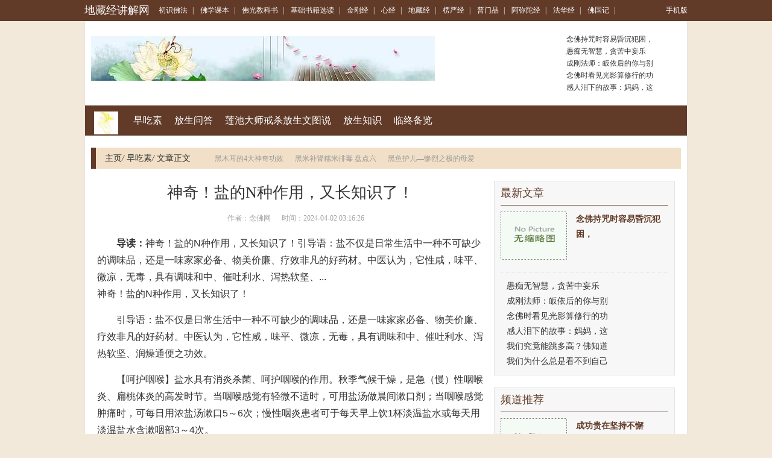

--- FILE ---
content_type: text/html; charset=Utf-8
request_url: https://www.dizangjingjj.com/uzpcs/260201.html
body_size: 11531
content:
<!DOCTYPE html PUBLIC "-//W3C//DTD XHTML 1.0 Transitional//EN" "http://www.w3.org/TR/xhtml1/DTD/xhtml1-transitional.dtd">

<html xmlns="http://www.w3.org/1999/xhtml">
<head>
<meta http-equiv="Content-Type" content="text/html; charset=utf-8" />
<meta http-equiv="X-UA-Compatible" content="IE=edge">
<meta name="viewport" content="width=device-width, initial-scale=1">
<meta http-equiv="Cache-Control" content="no-transform" />
<meta http-equiv="Cache-Control" content="no-siteapp" />
<title>神奇！盐的N种作用，又长知识了！-地藏经讲解网</title>
<meta name="Keywords" content="">
<meta name="description" content="神奇！盐的N种作用，又长知识了！引导语：盐不仅是日常生活中一种不可缺少的调味品，还是一味家家必备、物美价廉、疗效非凡的好药材。中医认为，它性咸，味平、微凉，无毒，具有调味和中、催吐利水、泻热软坚、">
<link rel="stylesheet" href="/css/bootstrap.min.css" />
<link rel="stylesheet" type="text/css" href="/css/base.css" />
<link rel="stylesheet" type="text/css" href="/css/channel-include.css" />
<link rel="stylesheet" type="text/css" href="/css/article.css" />
<link rel="stylesheet" type="text/css" href="/css/article_20150624.css" />
<meta name="applicable-device" content="pc">
<link rel="alternate" media="only screen and(max-width: 640px)" href="https://m.dizangjingjj.com/uzpcs/260201.html">
<meta http-equiv="mobile-agent" content="format=html5; url=https://m.dizangjingjj.com/uzpcs/260201.html">
<meta http-equiv="mobile-agent" content="format=xhtml; url=https://m.dizangjingjj.com/uzpcs/260201.html">
<script type="text/javascript" src="/js/uaredirect.js"></script>
<script type="text/javascript">uaredirect("https://m.dizangjingjj.com/uzpcs/260201.html");</script>
<script type="text/javascript" src="/js/jquery.js"></script>

<link rel="stylesheet" type="text/css" href="https://static.85jk.com/default/js/jquerys-min.css">
<script type="text/javascript" src="https://www.hzcmc.com/js/pingb.js"></script><base target="_blank">
<script>
var _hmt = _hmt || [];
(function() {
  var hm = document.createElement("script");
  hm.src = "https://hm.baidu.com/hm.js?1280f0b6b4d66cc4c9090c224733570b";
  var s = document.getElementsByTagName("script")[0]; 
  s.parentNode.insertBefore(hm, s);
})();
</script>
</head>

<body>
<div class="container-fluid topnav linkwhite">
  <div class="container"> <a class="pull-left logo" href="https://www.dizangjingjj.com">地藏经讲解网</a>
    <div class="pull-left all-nav"> 
  <a href="https://www.dizangjingjj.com/mctsff/" title="初识佛法">初识佛法</a><em>|</em>
  <a href="https://www.dizangjingjj.com/ufkxkb/" title="佛学课本">佛学课本</a><em>|</em>
  <a href="https://www.dizangjingjj.com/vfugjks/" title="佛光教科书">佛光教科书</a><em>|</em>
  <a href="https://www.dizangjingjj.com/fjfcsjxd/" title="基础书籍选读">基础书籍选读</a><em>|</em>
  <a href="https://www.dizangjingjj.com/rjrgjj/" title="金刚经">金刚经</a><em>|</em>
  <a href="https://www.dizangjingjj.com/mxnj/" title="心经">心经</a><em>|</em>
  <a href="https://www.dizangjingjj.com/mdtzj/" title="地藏经">地藏经</a><em>|</em>
  <a href="https://www.dizangjingjj.com/blayj/" title="楞严经">楞严经</a><em>|</em>
  <a href="https://www.dizangjingjj.com/xpimp/" title="普门品">普门品</a><em>|</em>
  <a href="https://www.dizangjingjj.com/sagmtj/" title="阿弥陀经">阿弥陀经</a><em>|</em>
  <a href="https://www.dizangjingjj.com/mfwhj/" title="法华经">法华经</a><em>|</em>
  <a href="https://www.dizangjingjj.com/rfwgj/" title="佛国记">佛国记</a><em>|</em> </div>
    <div class="pull-right" id="user-login-info"><a href="https://m.dizangjingjj.com/">手机版</a></div>
  </div>
</div>

<div class="container header-banner">
  <div class="pull-left hb-banner"> <a href="https://www.dizangjingjj.com"><img src="https://www.dizangjingjj.com/imgs/uploads/changgui/timg.jpg" alt="地藏经讲解网"/></a> </div>
  <ul class="pull-right article-list">
    <li><a href="https://www.dizangjingjj.com/efofxz/389777.html" title="念佛持咒时容易昏沉犯困，">念佛持咒时容易昏沉犯困，</a></li>
    <li><a href="https://www.dizangjingjj.com/utkfsc/389776.html" title="愚痴无智慧，贪苦中妄乐">愚痴无智慧，贪苦中妄乐</a></li>
    <li><a href="https://www.dizangjingjj.com/uwlxsg/389775.html" title="成刚法师：皈依后的你与别">成刚法师：皈依后的你与别</a></li>
    <li><a href="https://www.dizangjingjj.com/efofxz/389774.html" title="念佛时看见光影算修行的功">念佛时看见光影算修行的功</a></li>
    <li><a href="https://www.dizangjingjj.com/utkfsc/389773.html" title="感人泪下的故事：妈妈，这">感人泪下的故事：妈妈，这</a></li>
  </ul>
</div>
<div class="container main channel-navs clearfix">
  <div class="channel-names pull-left"> <a href="https://www.dizangjingjj.com"><img class="channel-icon" src="https://www.dizangjingjj.com/imgs/uploads/changgui/1-1F30QF0210-L.png" alt="地藏经讲解网"/></a> </div>
  <div class="channel-sons pull-left"> <a href="https://www.dizangjingjj.com/uzpcs/">早吃素</a>  <a href="https://www.dizangjingjj.com/zfkswd/">放生问答</a>  <a href="https://www.dizangjingjj.com/hlhcdshi/">莲池大师戒杀放生文图说</a>  <a href="https://www.dizangjingjj.com/ffyszs/">放生知识</a>  <a href="https://www.dizangjingjj.com/cltzbl/">临终备览</a>  </div>
</div>
<div class="container">
  <div class="location clearfix">
    <div class="pull-left"> <a href="https://www.dizangjingjj.com/">主页</a><em>/</em> <a href="https://www.dizangjingjj.com/uzpcs/">早吃素</a><em>/</em> 文章正文 </div>
    <div class="pull-left cl-tags">  <a href="https://www.dizangjingjj.com/uzpcs/310049.html">黑木耳的4大神奇功效</a>  <a href="https://www.dizangjingjj.com/uzpcs/310035.html">黑米补肾糯米排毒  盘点六</a>  <a href="https://www.dizangjingjj.com/uzpcs/310020.html">黑鱼护儿—惨烈之极的母爱</a>  </div>
  </div>
</div>
<div class="container main mainc clearfix">
  <div class="pull-left m-left article">
    <h1>神奇！盐的N种作用，又长知识了！</h1>
    <div class="article-infos">&nbsp;&nbsp;&nbsp;&nbsp;&nbsp;&nbsp;作者：念佛网&nbsp;&nbsp;&nbsp;&nbsp;&nbsp;&nbsp;时间：2024-04-02 03:16:26</div>
    <div> </div>
    <div class="article-content-description"><strong>导读：</strong>神奇！盐的N种作用，又长知识了！引导语：盐不仅是日常生活中一种不可缺少的调味品，还是一味家家必备、物美价廉、疗效非凡的好药材。中医认为，它性咸，味平、微凉，无毒，具有调味和中、催吐利水、泻热软坚、...</div>
    <div class="article-content">
      神奇！盐的N种作用，又长知识了！
<p></p><p>引导语：盐不仅是日常生活中一种不可缺少的调味品，还是一味家家必备、物美价廉、疗效非凡的好药材。中医认为，它性咸，味平、微凉，无毒，具有调味和中、催吐利水、泻热软坚、润燥通便之功效。</p><p>【呵护咽喉】盐水具有消炎杀菌、呵护咽喉的作用。秋季气候干燥，是急（慢）性咽喉炎、扁桃体炎的高发时节。当咽喉感觉有轻微不适时，可用盐汤做晨间漱口剂；当咽喉感觉肿痛时，可每日用浓盐汤漱口5～6次；慢性咽炎患者可于每天早上饮1杯淡温盐水或每天用淡温盐水含漱咽部3～4次。</p><p>【自然止血】食盐具有增强血液凝固的作用。如果鼻子出血，可用药棉浸盐水塞入鼻孔中，同时喝1杯盐汤；口腔内部若发生小出血，如牙龈出血、刺伤咽喉出血等，可用盐汤漱口来起到自然止血的作用。</p><p>【提神醒酒】盐具有清热安神的作用。当一个人喝酒大醉、呕吐不止、头昏脑涨时，可立即喝1小杯盐汤，既可解醉酒，又可尽快消除难受之苦。</p><p>【治疗眼疾】如果患上沙眼，可用淡盐水来洗眼；倘若眼部红肿，可取一茶匙细盐加入600毫升温开水中，待其溶化后，用药棉浸泡一会儿，然后取出药棉敷压眼部肿胀处，可立即消肿。</p><p>【祛除体臭】盐具有除臭的功效。腋臭患者可用布包上炒热的粗盐擦腋下，或取细盐150克，菊花100克，加入浴水中，每月浸泡2次。</p><p>【呵护头发】将浓盐水轻轻涂敷头发根部，约5分钟后用清水洗净，每日早晚各1次，连续使用15～20天为1个疗程<p style="text-align: center;"><img src="https://www.dizangjingjj.com/imgs/4083/08035446.png" style="width: 333px; height: auto;"/></p >。此方法不仅可去掉头皮屑，还可防止头发脱落。</p><p>【护肤美容】杏仁粉50克，细盐1茶匙，加水调成糊状敷于面部，每周2次，可使皮肤白皙娇嫩；粉刺（青春痘）、酒渣鼻患者，于每晚临睡前用食盐约20克置于盆中热水内，待其溶化后趁热洗面，不仅能清除面部油脂，还可使粉刺逐渐消散。</p><p>【洁白牙齿】牙齿发黄或变黑的人，可将食盐和苏打粉按1:2的比例混合后用来刷牙，长期坚持可祛除牙垢、洁白牙齿、防治牙病、保护齿龈。</p><p>【治疗便秘】便秘者可在清晨起床后，空腹喝500毫升淡盐水（加入普通勺子的1/10食用盐即可），水温以20℃～30℃为宜。</p><p>【治肝顺胃】肝气胃痛患者可采用食盐茴香热敷疗法。具体方法是：取大茴香30克，小茴香15克，共捣碎，加入粗盐1碗（约450克），共放入锅中炒热后装入布袋内，用毛巾包裹后趁热敷胃部和背部。</p><p><br></p><p>【治疗脱肛】脱肛患者往往疼痛难耐，倘若有直肠脱落下来，可用凡士林涂敷肛门处，将肛门和直肠缓缓推入，再取石榴皮25克，粗盐一大撮，一同煮开，待凉而不烫时洗肛门，一般静卧半小时后，脱肛之患即能收敛。</p><p>【清污解毒】当手上黏附有毒物质（如硫磺、水银等）时，可用盐搓擦手部；不小心遭受蚊子叮咬或蜈蚣、蝎子蜇伤，可立即取细盐一汤匙用热水调敷患处；吃各种水果时，可取食盐少许用开水冲调成盐汤，洗刷水果表皮后，再用清水冲洗干净即可。</p><p>编后语：瞧瞧，我们每天都食用的盐竟然还有这么多作用呢。竟然还是疗效非凡的好药材，真是神奇呀。这么好的内容怎么能不分享收藏呢？</p> </p> 
    </div>
    <div class="article_pager clearfix">
      <ul class="pagination">
        <div></div>
      </ul>
    </div>
    <div class="mybox articlebox">
      <ul class="nav nav-tabs box-tab">
        <li class="active"><a href="javascript:;" data-id="tabs_7">初识佛法</a></li>
        <li><a href="javascript:;" data-id="tabs_273">佛学课本</a></li>
        <li><a href="javascript:;" data-id="tabs_289">佛光教科书</a></li>
        <li><a href="javascript:;" data-id="tabs_283">基础书籍选读</a></li>
        <li><a href="javascript:;" data-id="tabs_282-284-285">佛学视频</a></li>
      </ul>
      <div class="tab-content">
        <div class="mybox-main tab-pane active" id="tabs_7">
          <ul class="article-piclist clearfix">	
            <li class="pull-left"> <a href="https://www.dizangjingjj.com/ffxxcs/389740.html" title="海涛法师：吃素为什么不算"><img alt="海涛法师：吃素为什么不算" src="https://www.dizangjingjj.com/plus/images/pic.gif" />海涛法师：吃素为什么不算</a></li>	
            <li class="pull-left"> <a href="https://www.dizangjingjj.com/wfujjc/389730.html" title="治疗近视的偏方，有需要的"><img alt="治疗近视的偏方，有需要的" src="https://www.dizangjingjj.com/plus/images/pic.gif" />治疗近视的偏方，有需要的</a></li>	
            <li class="pull-left"> <a href="https://www.dizangjingjj.com/ffxxcs/389720.html" title="海涛法师：咳嗽医不好，怎"><img alt="海涛法师：咳嗽医不好，怎" src="https://www.dizangjingjj.com/plus/images/pic.gif" />海涛法师：咳嗽医不好，怎</a></li>
          </ul>
          <ul class="list-ul-2col-2 clearfix">	
            <li><a href="https://www.dizangjingjj.com/gfgojyg/389713.html" title="彻悟大师：生则决定生。去">彻悟大师：生则决定生。去</a><em>2025-02-27</em></li>	
            <li><a href="https://www.dizangjingjj.com/wfujjc/389710.html" title="法会—云翔寺首届“百僧礼">法会—云翔寺首届“百僧礼</a><em>2025-02-27</em></li>	
            <li><a href="https://www.dizangjingjj.com/ffxxcs/389708.html" title="海涛法师：因环境因素，诵">海涛法师：因环境因素，诵</a><em>2025-02-27</em></li>	
            <li><a href="https://www.dizangjingjj.com/yfyjcb/389704.html" title="心端行孝子孙贤你们知道吗">心端行孝子孙贤你们知道吗</a><em>2025-02-27</em></li>	
            <li><a href="https://www.dizangjingjj.com/gfgojyg/389700.html" title="彻悟大师：遗集卷下 偈颂">彻悟大师：遗集卷下 偈颂</a><em>2025-02-27</em></li>	
            <li><a href="https://www.dizangjingjj.com/wfujjc/389697.html" title="法会——山西五台山碧山寺">法会——山西五台山碧山寺</a><em>2025-02-27</em></li>	
            <li><a href="https://www.dizangjingjj.com/ffxxcs/389694.html" title="海涛法师：吃肉念佛还有功">海涛法师：吃肉念佛还有功</a><em>2025-02-27</em></li>	
            <li><a href="https://www.dizangjingjj.com/yfyjcb/389688.html" title="心眼,听闻众生苦">心眼,听闻众生苦</a><em>2025-02-27</em></li>	
            <li><a href="https://www.dizangjingjj.com/wfujjc/389686.html" title="法会—内蒙古呼市千手千眼">法会—内蒙古呼市千手千眼</a><em>2025-02-27</em></li>	
            <li><a href="https://www.dizangjingjj.com/gfgojyg/389685.html" title="彻悟大师：遗集卷上　示众">彻悟大师：遗集卷上　示众</a><em>2025-02-27</em></li>
          </ul>
        </div>
        <div class="mybox-main tab-pane" id="tabs_289">
          <ul class="article-piclist clearfix">	
            <li class="pull-left"> <a href="https://www.dizangjingjj.com/efofxz/389777.html" title="念佛持咒时容易昏沉犯困，"><img alt="念佛持咒时容易昏沉犯困，" src="https://www.dizangjingjj.com/plus/images/pic.gif" />念佛持咒时容易昏沉犯困，</a></li>	
            <li class="pull-left"> <a href="https://www.dizangjingjj.com/efofxz/389774.html" title="念佛时看见光影算修行的功"><img alt="念佛时看见光影算修行的功" src="https://www.dizangjingjj.com/plus/images/pic.gif" />念佛时看见光影算修行的功</a></li>	
            <li class="pull-left"> <a href="https://www.dizangjingjj.com/efofxz/389769.html" title="念佛愈足癌"><img alt="念佛愈足癌" src="https://www.dizangjingjj.com/plus/images/pic.gif" />念佛愈足癌</a></li>
          </ul>
          <ul class="list-ul-2col-2 clearfix">	
            <li><a href="https://www.dizangjingjj.com/efofxz/389758.html" title="念佛怎样才可以入定呢">念佛怎样才可以入定呢</a><em>2025-02-27</em></li>	
            <li><a href="https://www.dizangjingjj.com/efofxz/389748.html" title="念佛早晚课发愿文、回向偈">念佛早晚课发愿文、回向偈</a><em>2025-02-27</em></li>	
            <li><a href="https://www.dizangjingjj.com/efofxz/389736.html" title="念佛心的勘验">念佛心的勘验</a><em>2025-02-27</em></li>	
            <li><a href="https://www.dizangjingjj.com/efofxz/389725.html" title="念佛时如何才能摄妄念">念佛时如何才能摄妄念</a><em>2025-02-27</em></li>	
            <li><a href="https://www.dizangjingjj.com/efofxz/389703.html" title="念佛如何解决当下的烦恼？">念佛如何解决当下的烦恼？</a><em>2025-02-27</em></li>	
            <li><a href="https://www.dizangjingjj.com/efofxz/389680.html" title="念佛开慧求考如意">念佛开慧求考如意</a><em>2025-02-27</em></li>	
            <li><a href="https://www.dizangjingjj.com/efofxz/389666.html" title="念佛时昏沉很严重该如何对">念佛时昏沉很严重该如何对</a><em>2025-02-27</em></li>	
            <li><a href="https://www.dizangjingjj.com/efofxz/389645.html" title="念佛感应之亡魂求度！">念佛感应之亡魂求度！</a><em>2025-02-27</em></li>	
            <li><a href="https://www.dizangjingjj.com/efofxz/389632.html" title="念佛已经有一段时间，只是">念佛已经有一段时间，只是</a><em>2025-02-27</em></li>	
            <li><a href="https://www.dizangjingjj.com/efofxz/389613.html" title="念佛开慧,求考如意">念佛开慧,求考如意</a><em>2025-02-27</em></li>
          </ul>
        </div>
        <div class="mybox-main tab-pane" id="tabs_273">
          <ul class="article-piclist clearfix">	
            <li class="pull-left"> <a href="https://www.dizangjingjj.com/cfbjzp/27217.html" title="焰口召请文(宋·苏轼)"><img alt="焰口召请文(宋·苏轼)" src="https://www.dizangjingjj.com/imgs/uploads/images/1a0fa321518f9c1da121a57a0a590f07.jpg" />焰口召请文(宋·苏轼)</a></li>	
            <li class="pull-left"> <a href="https://www.dizangjingjj.com/cfbjzp/27283.html" title="座右铭"><img alt="座右铭" src="https://www.dizangjingjj.com/imgs/uploads/images/8d598023182f9dfebce14873471c0cea.jpg" />座右铭</a></li>	
            <li class="pull-left"> <a href="https://www.dizangjingjj.com/cfbjzp/27349.html" title="佛寺联语（选录）下"><img alt="佛寺联语（选录）下" src="https://www.dizangjingjj.com/imgs/uploads/images/e6fc9c84018999b25bf362d260d9ccb6.jpg" />佛寺联语（选录）下</a></li>
          </ul>
          <ul class="list-ul-2col-2 clearfix">	
            <li><a href="https://www.dizangjingjj.com/cfbjzp/27773.html" title="佛寺联语（选录）上">佛寺联语（选录）上</a><em>2023-02-02</em></li>	
            <li><a href="https://www.dizangjingjj.com/cfbjzp/28068.html" title="词选">词选</a><em>2023-02-02</em></li>	
            <li><a href="https://www.dizangjingjj.com/cfbjzp/28152.html" title="悟道诗">悟道诗</a><em>2023-02-02</em></li>	
            <li><a href="https://www.dizangjingjj.com/cfbjzp/28190.html" title="诗选">诗选</a><em>2023-02-02</em></li>	
            <li><a href="https://www.dizangjingjj.com/cfbjzp/28244.html" title="文选">文选</a><em>2023-02-02</em></li>	
            <li><a href="https://www.dizangjingjj.com/cfbjzp/28298.html" title="佛光菜根谭(节录)(星云)">佛光菜根谭(节录)(星云)</a><em>2023-02-02</em></li>	
            <li><a href="https://www.dizangjingjj.com/cfbjzp/28345.html" title="佛光大藏经编修缘起(星云)">佛光大藏经编修缘起(星云)</a><em>2023-02-02</em></li>	
            <li><a href="https://www.dizangjingjj.com/cfbjzp/28401.html" title="慈航法师遗偈(慈航)">慈航法师遗偈(慈航)</a><em>2023-02-02</em></li>	
            <li><a href="https://www.dizangjingjj.com/wfvjysx/23909.html" title="佛教与心理谘商">佛教与心理谘商</a><em>2023-01-29</em></li>	
            <li><a href="https://www.dizangjingjj.com/wfvjysx/23929.html" title="佛教与公益事业">佛教与公益事业</a><em>2023-01-29</em></li>
          </ul>
        </div>
        <div class="mybox-main tab-pane" id="tabs_283">
          <ul class="article-piclist clearfix">	
            <li class="pull-left"> <a href="https://www.dizangjingjj.com/ifmxjb/389722.html" title="念莲师心咒救了我一命"><img alt="念莲师心咒救了我一命" src="https://www.dizangjingjj.com/plus/images/pic.gif" />念莲师心咒救了我一命</a></li>	
            <li class="pull-left"> <a href="https://www.dizangjingjj.com/ifmxjb/389689.html" title="念药师佛治愈癌症"><img alt="念药师佛治愈癌症" src="https://www.dizangjingjj.com/plus/images/pic.gif" />念药师佛治愈癌症</a></li>	
            <li class="pull-left"> <a href="https://www.dizangjingjj.com/ifmxjb/389653.html" title="念经有邪念，是因为身体有"><img alt="念经有邪念，是因为身体有" src="https://www.dizangjingjj.com/plus/images/pic.gif" />念经有邪念，是因为身体有</a></li>
          </ul>
          <ul class="list-ul-2col-2 clearfix">	
            <li><a href="https://www.dizangjingjj.com/ifmxjb/389637.html" title="怀孕得了风疹，要去堕胎心">怀孕得了风疹，要去堕胎心</a><em>2025-02-27</em></li>	
            <li><a href="https://www.dizangjingjj.com/ifmxjb/389621.html" title="忿怒本尊并不代表愤怒">忿怒本尊并不代表愤怒</a><em>2025-02-27</em></li>	
            <li><a href="https://www.dizangjingjj.com/ifmxjb/389603.html" title="念诵《地藏经》">念诵《地藏经》</a><em>2025-02-27</em></li>	
            <li><a href="https://www.dizangjingjj.com/ifmxjb/389587.html" title="怀孕的胎儿有缺陷怎么办？">怀孕的胎儿有缺陷怎么办？</a><em>2025-02-27</em></li>	
            <li><a href="https://www.dizangjingjj.com/ifmxjb/389572.html" title="忽略做人的教育会带来什么">忽略做人的教育会带来什么</a><em>2025-02-27</em></li>	
            <li><a href="https://www.dizangjingjj.com/ifmxjb/389549.html" title="念诵《地藏经》消业障最快">念诵《地藏经》消业障最快</a><em>2025-02-27</em></li>	
            <li><a href="https://www.dizangjingjj.com/ifmxjb/389528.html" title="念阿弥陀佛圣号神奇治病">念阿弥陀佛圣号神奇治病</a><em>2025-02-27</em></li>	
            <li><a href="https://www.dizangjingjj.com/ifmxjb/389514.html" title="念观世音菩萨圣号确实得到">念观世音菩萨圣号确实得到</a><em>2025-02-27</em></li>	
            <li><a href="https://www.dizangjingjj.com/ifmxjb/389500.html" title="念自性中的观音">念自性中的观音</a><em>2025-02-27</em></li>	
            <li><a href="https://www.dizangjingjj.com/ifmxjb/389482.html" title="念诵和念诵是不同的 你念经">念诵和念诵是不同的 你念经</a><em>2025-02-27</em></li>
          </ul>
        </div>
        <div class="mybox-main tab-pane" id="tabs_282-284-285">
          <ul class="article-piclist clearfix">
            <li class="pull-left"> <a href="https://www.dizangjingjj.com/abkydsszsp/143320.html" title="白衣观音灵感神咒-大悲咒"><img alt="白衣观音灵感神咒-大悲咒" src="https://www.dizangjingjj.com/imgs/image2/image/20200229/95608df3145c10f91cfe878932738932.png" />白衣观音灵感神咒-大悲咒<img src="https://www.dizangjingjj.com/imgs/uploads/changgui/video.png" class="video_img"></a></li>
            <li class="pull-left"> <a href="https://www.dizangjingjj.com/abkydsszsp/143319.html" title="白衣觀音大士靈感神咒_标清"><img alt="白衣觀音大士靈感神咒_标清" src="https://www.dizangjingjj.com/imgs/image2/image/20200229/6477fd2e9d12c66ce20eddeb96ac8bfe.jpg" />白衣觀音大士靈感神咒_标清<img src="https://www.dizangjingjj.com/imgs/uploads/changgui/video.png" class="video_img"></a></li>
            <li class="pull-left"> <a href="https://www.dizangjingjj.com/abkydsszsp/143318.html" title="白衣观音灵感神咒 佛歌佛乐"><img alt="白衣观音灵感神咒 佛歌佛乐" src="https://www.dizangjingjj.com/imgs/image2/image/20200229/36aa9c40379c11433b400dd547360835.jpg" />白衣观音灵感神咒 佛歌佛乐<img src="https://www.dizangjingjj.com/imgs/uploads/changgui/video.png" class="video_img"></a></li>
          </ul>
          <ul class="list-ul-2col-2 clearfix">
            <li><a href="https://www.dizangjingjj.com/abkydsszsp/143317.html" title="阿弥陀佛 白衣观音灵感神咒">阿弥陀佛 白衣观音灵感神咒</a><em>2022-10-13</em></li>
            <li><a href="https://www.dizangjingjj.com/jpwxpsxzsp/143316.html" title="佛音春晚 祝福平安 金刚萨">佛音春晚 祝福平安 金刚萨</a><em>2022-12-26</em></li>
            <li><a href="https://www.dizangjingjj.com/clmsxzsp/143315.html" title="莲师心咒 念诵千遍">莲师心咒 念诵千遍</a><em>2022-11-24</em></li>
            <li><a href="https://www.dizangjingjj.com/clmsxzsp/143314.html" title="108遍 莲师心咒观想视频">108遍 莲师心咒观想视频</a><em>2022-11-24</em></li>
            <li><a href="https://www.dizangjingjj.com/clmsxzsp/143313.html" title="莲师心咒-印能法师">莲师心咒-印能法师</a><em>2022-11-24</em></li>
            <li><a href="https://www.dizangjingjj.com/clmsxzsp/143312.html" title="莲师心咒天籁之音">莲师心咒天籁之音</a><em>2022-11-24</em></li>
            <li><a href="https://www.dizangjingjj.com/clmsxzsp/143311.html" title="莲师心咒 法王如意宝亲诵">莲师心咒 法王如意宝亲诵</a><em>2022-11-24</em></li>
            <li><a href="https://www.dizangjingjj.com/clmsxzsp/143310.html" title="莲师心咒唱诵版">莲师心咒唱诵版</a><em>2022-11-24</em></li>
            <li><a href="https://www.dizangjingjj.com/clmsxzsp/143309.html" title="莲师心咒30分钟">莲师心咒30分钟</a><em>2022-11-24</em></li>
            <li><a href="https://www.dizangjingjj.com/osejmnxz/143228.html" title="释迦牟尼佛心咒 MV">释迦牟尼佛心咒 MV</a><em>2022-12-22</em></li>
          </ul>
        </div>
      </div>
    </div>
    <div class="mybox articlebox">
      <hr>
      <h4 class="clearfix"><strong>相关知识</strong></h4>
      <div class="mybox-main">
        <ul class="article-piclist clearfix">	
          <li class="pull-left"> <a href="https://www.dizangjingjj.com/hlhcdshi/959.html" title="业病挽回"><img alt="业病挽回" src="https://www.dizangjingjj.com/imgs/uploads/images/26d63752048d8ed2973b83ffa765a561.jpg" />业病挽回</a></li>	
          <li class="pull-left"> <a href="https://www.dizangjingjj.com/hlhcdshi/956.html" title="三月哀号"><img alt="三月哀号" src="https://www.dizangjingjj.com/imgs/uploads/images/66c02aa14cdef5b2aebb9592edb773e4.jpg" />三月哀号</a></li>	
          <li class="pull-left"> <a href="https://www.dizangjingjj.com/bwhflm/389742.html" title="持咒念诵如何做到心气合一"><img alt="持咒念诵如何做到心气合一" src="https://www.dizangjingjj.com/plus/images/pic.gif" />持咒念诵如何做到心气合一</a></li>	
          <li class="pull-left"> <a href="https://www.dizangjingjj.com/bwhflm/389727.html" title="拼 命 念 佛"><img alt="拼 命 念 佛" src="https://www.dizangjingjj.com/plus/images/pic.gif" />拼 命 念 佛</a></li>	
          <li class="pull-left"> <a href="https://www.dizangjingjj.com/bwhflm/389698.html" title="持戒筑根基，念佛摄诸行"><img alt="持戒筑根基，念佛摄诸行" src="https://www.dizangjingjj.com/plus/images/pic.gif" />持戒筑根基，念佛摄诸行</a></li>	
          <li class="pull-left"> <a href="https://www.dizangjingjj.com/bwhflm/389682.html" title="持戒念佛 深信因果—南京极"><img alt="持戒念佛 深信因果—南京极" src="https://www.dizangjingjj.com/plus/images/pic.gif" />持戒念佛 深信因果—南京极</a></li>
        </ul>
      </div>
    </div>
  </div>
  <script type="text/javascript" src="/js/jquery.floatDiv.js"></script> 
  <script type="text/javascript" src="/js/article_right.js"></script>
    <div class="pull-right m-right">
    <div class="mybox">
      <h4>最新文章</h4>
      <div class="mybox-main">
        <table class="list-table3 linkgreen">
          <tr>
            <th><a href="https://www.dizangjingjj.com/efofxz/389777.html" title="念佛持咒时容易昏沉犯困，"><img alt="念佛持咒时容易昏沉犯困，" src="https://www.dizangjingjj.com/plus/images/pic.gif" /></a></th>
            <td><dl>
                <dt><a href="https://www.dizangjingjj.com/efofxz/389777.html" title="念佛持咒时容易昏沉犯困，">念佛持咒时容易昏沉犯困，</a></dt>
              </dl></td>
          </tr>
        </table>
        <div class="line-dotted"> </div>
        <ul class="article-list clearfix">
          <li><a href="https://www.dizangjingjj.com/utkfsc/389776.html" title="愚痴无智慧，贪苦中妄乐">愚痴无智慧，贪苦中妄乐</a></li>
          <li><a href="https://www.dizangjingjj.com/uwlxsg/389775.html" title="成刚法师：皈依后的你与别">成刚法师：皈依后的你与别</a></li>
          <li><a href="https://www.dizangjingjj.com/efofxz/389774.html" title="念佛时看见光影算修行的功">念佛时看见光影算修行的功</a></li>
          <li><a href="https://www.dizangjingjj.com/utkfsc/389773.html" title="感人泪下的故事：妈妈，这">感人泪下的故事：妈妈，这</a></li>
          <li><a href="https://www.dizangjingjj.com/eqctyggs/389772.html" title="我们究竟能跳多高？佛知道">我们究竟能跳多高？佛知道</a></li>
          <li><a href="https://www.dizangjingjj.com/kjtyly/389771.html" title="我们为什么总是看不到自己">我们为什么总是看不到自己</a></li>
        </ul>
      </div>
    </div>
    <div class="mybox">
      <h4>频道推荐</h4>
      <div class="mybox-main">
        <table class="list-table3 linkgreen">
          <tr>
            <th><a href="https://www.dizangjingjj.com/uwlxsg/389770.html" title="成功贵在坚持不懈"><img alt="成功贵在坚持不懈" src="https://www.dizangjingjj.com/plus/images/pic.gif" /></a></th>
            <td><dl>
                <dt><a href="https://www.dizangjingjj.com/uwlxsg/389770.html" title="成功贵在坚持不懈">成功贵在坚持不懈</a></dt>
              </dl></td>
          </tr>
        </table>
        <div class="line-dotted"> </div>
        <ul class="article-list clearfix">
          <li><a href="https://www.dizangjingjj.com/efofxz/389769.html" title="念佛愈足癌">念佛愈足癌</a></li>
          <li><a href="https://www.dizangjingjj.com/sbrybx/389768.html" title="慳贪长者受毒蛇身">慳贪长者受毒蛇身</a></li>
          <li><a href="https://www.dizangjingjj.com/ycxzwh/389767.html" title="憨山大师：念佛有五个窍诀">憨山大师：念佛有五个窍诀</a></li>
          <li><a href="https://www.dizangjingjj.com/kjtyly/389766.html" title="我亲眼见到一个22岁的花季">我亲眼见到一个22岁的花季</a></li>
          <li><a href="https://www.dizangjingjj.com/utkfsc/389765.html" title="意念要高度集中，心无杂念">意念要高度集中，心无杂念</a></li>
          <li><a href="https://www.dizangjingjj.com/eqctyggs/389764.html" title="我们生命的“精气神”是哪">我们生命的“精气神”是哪</a></li>
        </ul>
      </div>
    </div>
    <div class="mybox hotsearch">
      <h4>热门搜索</h4>
      <div class="mybox-main">
        <div class="clearfix">
          <div class="pull-left img-default"> <a href="https://www.dizangjingjj.com/ycxzwh/389763.html" title="成佛之路的目标和朝向"><img width="110" height="80" alt="成佛之路的目标和朝向" src="https://www.dizangjingjj.com/plus/images/pic.gif" /> <span class="title-text">成佛之路的目标和朝向</span></a> </div>
          <ul class="pull-left list-ul">
          <li><a href="https://www.dizangjingjj.com/qcylgs/389762.html" title="惟觉：放纵欲念及嗔心的后">惟觉：放纵欲念及嗔心的后</a></li>
          <li><a href="https://www.dizangjingjj.com/sbrybx/389761.html" title="成佛后唐僧师徒的佛号，吴">成佛后唐僧师徒的佛号，吴</a></li>
          <li><a href="https://www.dizangjingjj.com/uwlxsg/389760.html" title="成熟的人，一定懂这几点">成熟的人，一定懂这几点</a></li>
          <li><a href="https://www.dizangjingjj.com/cjjxdwsjs/389759.html" title="我亲身经历的两件事">我亲身经历的两件事</a></li>
          </ul>
        </div>
        <div class="line-dotted"> </div>
        <div class="clearfix">
          <div class="pull-left img-default"> <a href="https://www.dizangjingjj.com/sbrybx/389761.html" title="成佛后唐僧师徒的佛号，吴"><img width="110" height="80" alt="成佛后唐僧师徒的佛号，吴" src="https://www.dizangjingjj.com/plus/images/pic.gif" /> <span class="title-text">成佛后唐僧师徒的佛号，吴</span></a> </div>
          <ul class="pull-left list-ul">
            <li><a href="https://www.dizangjingjj.com/kjtyly/389757.html" title="我亲身经历的灵异事件">我亲身经历的灵异事件</a></li>
            <li><a href="https://www.dizangjingjj.com/ycxzwh/389756.html" title="懂得修行，生活中绝不会出">懂得修行，生活中绝不会出</a></li>
            <li><a href="https://www.dizangjingjj.com/utkfsc/389755.html" title="愚痴者只看外表">愚痴者只看外表</a></li>
            <li><a href="https://www.dizangjingjj.com/qcylgs/389754.html" title="惟觉安公老和尚：调心改变">惟觉安公老和尚：调心改变</a></li>
          </ul>
        </div>
      </div>
    </div>
    <div class="mybox hotsearch">
      <h4><a href="https://www.dizangjingjj.com/rjrgjj/">金刚经</a></h4>
      <div class="mybox-main">
        <div class="clearfix">
          <div class="pull-left img-default"> <a href="https://www.dizangjingjj.com/jgjjd/134151.html" title="鸠摩罗什金刚经正版"><img width="110" height="80" alt="鸠摩罗什金刚经正版" src="https://www.dizangjingjj.com/imgs/uploads/news/95F8D0ECF.jpg" /> <span class="title-text">鸠摩罗什金刚经正版</span></a> </div>
          <ul class="pull-left list-ul">
            <li><a href="https://www.dizangjingjj.com/jgjjd/134146.html" title="高僧诵读金刚经原版">高僧诵读金刚经原版</a></li>
            <li><a href="https://www.dizangjingjj.com/jgjjd/134147.html" title="鬼为什么这么怕金刚经">鬼为什么这么怕金刚经</a></li>
            <li><a href="https://www.dizangjingjj.com/jgjjd/134148.html" title="鬼最怕的佛经金刚经">鬼最怕的佛经金刚经</a></li>
            <li><a href="https://www.dizangjingjj.com/jgjjd/134149.html" title="鸠摩罗什译金刚经全本">鸠摩罗什译金刚经全本</a></li>
          </ul>
        </div>
        <div class="line-dotted"> </div>
        <div class="clearfix">
          <div class="pull-left img-default"> <a href="https://www.dizangjingjj.com/jgjjd/134150.html" title="鸠摩罗什译金刚经注音"><img width="110" height="80" alt="鸠摩罗什译金刚经注音" src="https://www.dizangjingjj.com/imgs/uploads/news/9D39936B9.jpg" /> <span class="title-text">鸠摩罗什译金刚经注音</span></a> </div>
          <ul class="pull-left list-ul">
            <li><a href="https://www.dizangjingjj.com/jgjjd/134151.html" title="鸠摩罗什金刚经正版">鸠摩罗什金刚经正版</a></li>
            <li><a href="https://www.dizangjingjj.com/jgjjd/134125.html" title="金刚经还阴债">金刚经还阴债</a></li>
            <li><a href="https://www.dizangjingjj.com/jgjjd/134126.html" title="金刚经适合什么人读">金刚经适合什么人读</a></li>
            <li><a href="https://www.dizangjingjj.com/jgjjd/134127.html" title="金刚经释义">金刚经释义</a></li>
          </ul>
        </div>
      </div>
    </div>
    <div class="mybox hotsearch">
      <h4><a href="https://www.dizangjingjj.com/mxnj/">心经</a></h4>
      <div class="mybox-main">
        <div class="clearfix">
          <div class="pull-left img-default"> <a href="https://www.dizangjingjj.com/axqjjd/130628.html" title="诵读心经的禁忌"><img width="110" height="80" alt="诵读心经的禁忌" src="https://www.dizangjingjj.com/imgs/uploads/news/7FCF7C59C.jpg" /> <span class="title-text">诵读心经的禁忌</span></a> </div>
          <ul class="pull-left list-ul">
            <li><a href="https://www.dizangjingjj.com/axqjjd/130629.html" title="读心经怎么回向">读心经怎么回向</a></li>
            <li><a href="https://www.dizangjingjj.com/axqjjd/130630.html" title="读心经治病">读心经治病</a></li>
            <li><a href="https://www.dizangjingjj.com/axqjjd/130631.html" title="读心经的好处">读心经的好处</a></li>
            <li><a href="https://www.dizangjingjj.com/axqjjd/130632.html" title="读心经的感应惊人">读心经的感应惊人</a></li>
          </ul>
        </div>
        <div class="line-dotted"> </div>
        <div class="clearfix">
          <div class="pull-left img-default"> <a href="https://www.dizangjingjj.com/axqjjd/130633.html" title="读心经的感悟"><img width="110" height="80" alt="读心经的感悟" src="https://www.dizangjingjj.com/imgs/uploads/news/1-247.jpg" /> <span class="title-text">读心经的感悟</span></a> </div>
          <ul class="pull-left list-ul">
            <li><a href="https://www.dizangjingjj.com/axqjjd/130634.html" title="读心经的禁忌">读心经的禁忌</a></li>
            <li><a href="https://www.dizangjingjj.com/axqjjd/130635.html" title="读诵心经全文">读诵心经全文</a></li>
            <li><a href="https://www.dizangjingjj.com/axqjjd/130636.html" title="读诵心经的正确方法">读诵心经的正确方法</a></li>
            <li><a href="https://www.dizangjingjj.com/axqjjd/130637.html" title="长期念心经的好处">长期念心经的好处</a></li>
          </ul>
        </div>
      </div>
    </div>
    <div class="mybox mybox-tabs">
      <h4>
        <ul class="clearfix select-tabs">
          <li class="active"><a href="https://www.dizangjingjj.com/mdtzj/">地藏经</a></li>
          <li><a href="https://www.dizangjingjj.com/mfwhj/">法华经</a></li>
        </ul>
      </h4>
      <div class="mybox-main">
        <div class="tabs_box" name="box_0">
          <ul class="list-pic-2col clearfix" name="box_0">
            <li class='pull-left'><a href="https://www.dizangjingjj.com/dzjjd/132583.html" title="读诵地藏经的功德"><img alt="读诵地藏经的功德" src="https://www.dizangjingjj.com/imgs/uploads/news/1B667AAC2.jpg" /><span>读诵地藏经的功德</span></a></li>
            <li class='pull-left'><a href="https://www.dizangjingjj.com/dzjjd/132591.html" title="长期念地藏经"><img alt="长期念地藏经" src="https://www.dizangjingjj.com/imgs/uploads/news/3-647.jpg" /><span>长期念地藏经</span></a></li>
            <li class='pull-left'><a href="https://www.dizangjingjj.com/dzjjd/132593.html" title="鬼附体念地藏经管用吗"><img alt="鬼附体念地藏经管用吗" src="https://www.dizangjingjj.com/imgs/uploads/news/91DCAB701.jpg" /><span>鬼附体念地藏经管用吗</span></a></li>
            <li class='pull-left'><a href="https://www.dizangjingjj.com/dzjjd/132571.html" title="读诵地藏经60分钟"><img alt="读诵地藏经60分钟" src="https://www.dizangjingjj.com/imgs/uploads/news/189DF3971.jpg" /><span>读诵地藏经60分钟</span></a></li>
          </ul>
        </div>
        <div class="tabs_box" name="box_1" style="display:none;">
          <ul class="list-pic-2col clearfix" name="box_1">
            <li class='pull-left'><a href="https://www.dizangjingjj.com/cfmhjjd/132397.html" title="诵法华经的好处"><img alt="诵法华经的好处" src="https://www.dizangjingjj.com/imgs/uploads/news/1DBA21E7B.jpg" /><span>诵法华经的好处</span></a></li>
            <li class='pull-left'><a href="https://www.dizangjingjj.com/cfmhjjd/132399.html" title="诵法华经的感应"><img alt="诵法华经的感应" src="https://www.dizangjingjj.com/imgs/uploads/news/3-257.jpeg" /><span>诵法华经的感应</span></a></li>
            <li class='pull-left'><a href="https://www.dizangjingjj.com/cfmhjjd/132401.html" title="诵法华经的感应和功德"><img alt="诵法华经的感应和功德" src="https://www.dizangjingjj.com/imgs/uploads/news/39B5E6B63.jpg" /><span>诵法华经的感应和功德</span></a></li>
            <li class='pull-left'><a href="https://www.dizangjingjj.com/cfmhjjd/132403.html" title="诵法华经能超度亲人吗"><img alt="诵法华经能超度亲人吗" src="https://www.dizangjingjj.com/imgs/uploads/news/1549085EB.jpg" /><span>诵法华经能超度亲人吗</span></a></li>
          </ul>
        </div>
      </div>
    </div>
    <div class="mybox hotsearch mybox-tabs">
      <h4>
        <ul class="clearfix select-tabs">
          <li class="active"><a href="https://www.dizangjingjj.com/blayj/">楞严经</a></li>
          <li><a href="https://www.dizangjingjj.com/xpimp/">普门品</a></li>
          <li><a href="https://www.dizangjingjj.com/sagmtj/">阿弥陀经</a></li>

        </ul>
      </h4>
      <div class="mybox-main">
        <div class="tabs_box" name="box_0">
          <div class="clearfix">
            <div class="pull-left img-default"> <a href="https://www.dizangjingjj.com/nldyjjd/135199.html" title="长期听楞严经"><img width="110" height="80" alt="长期听楞严经" src="https://www.dizangjingjj.com/imgs/uploads/news/8988A5AB8.jpg" /> <span class="title-text">长期听楞严经</span></a> </div>
            <ul class="pull-left list-ul">
              <li><a href="https://www.dizangjingjj.com/nldyjjd/135201.html" title="首楞严经">首楞严经</a></li>
              <li><a href="https://www.dizangjingjj.com/nldyjjd/135203.html" title="首楞严经全文白话">首楞严经全文白话</a></li>
              <li><a href="https://www.dizangjingjj.com/nldyjjd/135205.html" title="首楞严经和楞严经区别">首楞严经和楞严经区别</a></li>
              <li><a href="https://www.dizangjingjj.com/nldyjjd/135208.html" title="首楞严经多少字">首楞严经多少字</a></li>
            </ul>
          </div>
          <div class="line-dotted"> </div>
          <div class="clearfix">
            <div class="pull-left img-default"> <a href="https://www.dizangjingjj.com/nldyjjd/135214.html" title="首楞严经灌顶疏"><img width="110" height="80" alt="首楞严经灌顶疏" src="https://www.dizangjingjj.com/imgs/uploads/news/8C7CA65F1.jpg" /> <span class="title-text">首楞严经灌顶疏</span></a> </div>
            <ul class="pull-left list-ul">
              <li><a href="https://www.dizangjingjj.com/nldyjjd/135219.html" title="首楞严经白话">首楞严经白话</a></li>
              <li><a href="https://www.dizangjingjj.com/nldyjjd/135226.html" title="首楞严经讲义">首楞严经讲义</a></li>
              <li><a href="https://www.dizangjingjj.com/nldyjjd/135230.html" title="首楞严经译文">首楞严经译文</a></li>
              <li><a href="https://www.dizangjingjj.com/nldyjjd/135233.html" title="高僧讲楞严经">高僧讲楞严经</a></li>
            </ul>
          </div>
        </div>
        <div class="tabs_box" name="box_1" style="display:none;">
          <div class="clearfix">
            <div class="pull-left img-default"> <a href="https://www.dizangjingjj.com/kpbmpjd/136985.html" title="颂观音普门品的好处"><img width="110" height="80" alt="颂观音普门品的好处" src="https://www.dizangjingjj.com/imgs/uploads/news/2-138.jpg" /> <span class="title-text">颂观音普门品的好处</span></a> </div>
            <ul class="pull-left list-ul">
              <li><a href="https://www.dizangjingjj.com/kpbmpjd/136967.html" title="读普门品怎么回向">读普门品怎么回向</a></li>
              <li><a href="https://www.dizangjingjj.com/kpbmpjd/136968.html" title="读普门品求子回向文">读普门品求子回向文</a></li>
              <li><a href="https://www.dizangjingjj.com/kpbmpjd/136969.html" title="读普门品求子怎么回向">读普门品求子怎么回向</a></li>
              <li><a href="https://www.dizangjingjj.com/kpbmpjd/136970.html" title="读普门品的功德">读普门品的功德</a></li>
            </ul>
          </div>
          <div class="line-dotted"> </div>
          <div class="clearfix">
            <div class="pull-left img-default"> <a href="https://www.dizangjingjj.com/kpbmpjd/136971.html" title="读普门品的好处"><img width="110" height="80" alt="读普门品的好处" src="https://www.dizangjingjj.com/imgs/uploads/news/116.jpg" /> <span class="title-text">读普门品的好处</span></a> </div>
            <ul class="pull-left list-ul">
              <li><a href="https://www.dizangjingjj.com/kpbmpjd/136972.html" title="读观世音普门品感应">读观世音普门品感应</a></li>
              <li><a href="https://www.dizangjingjj.com/kpbmpjd/136973.html" title="读观世音普门品的作用">读观世音普门品的作用</a></li>
              <li><a href="https://www.dizangjingjj.com/kpbmpjd/136974.html" title="读观音菩萨普门品功德">读观音菩萨普门品功德</a></li>
              <li><a href="https://www.dizangjingjj.com/kpbmpjd/136975.html" title="读观音菩萨普门品好吗">读观音菩萨普门品好吗</a></li>
            </ul>
          </div>
        </div>
        <div class="tabs_box" name="box_2" style="display:none;">
          <div class="clearfix">
            <div class="pull-left img-default"> <a href="https://www.dizangjingjj.com/yammtjjd/129451.html" title="佛说阿弥陀经书注音版"><img width="110" height="80" alt="佛说阿弥陀经书注音版" src="https://www.dizangjingjj.com/imgs/uploads/news/31B0CAEB6.jpg" /> <span class="title-text">佛说阿弥陀经书注音版</span></a> </div>
            <ul class="pull-left list-ul">
              <li><a href="https://www.dizangjingjj.com/yammtjjd/129452.html" title="佛说阿弥陀经仪轨">佛说阿弥陀经仪轨</a></li>
              <li><a href="https://www.dizangjingjj.com/yammtjjd/129453.html" title="佛说阿弥陀经仪轨全文">佛说阿弥陀经仪轨全文</a></li>
              <li><a href="https://www.dizangjingjj.com/yammtjjd/129550.html" title="在家念阿弥陀经步骤">在家念阿弥陀经步骤</a></li>
              <li><a href="https://www.dizangjingjj.com/yammtjjd/129454.html" title="佛说阿弥陀经仪轨注音">佛说阿弥陀经仪轨注音</a></li>
            </ul>
          </div>
          <div class="line-dotted"> </div>
          <div class="clearfix">
            <div class="pull-left img-default"> <a href="https://www.dizangjingjj.com/yammtjjd/129455.html" title="佛说阿弥陀经全文<"><img width="110" height="80" alt="佛说阿弥陀经全文<" src="https://www.dizangjingjj.com/imgs/uploads/news/1214931306677_mthumb.jpg" /> <span class="title-text">佛说阿弥陀经全文</span></a> </div>
            <ul class="pull-left list-ul">
              <li><a href="https://www.dizangjingjj.com/yammtjjd/129456.html" title="佛说阿弥陀经全文下载">佛说阿弥陀经全文下载</a></li>
              <li><a href="https://www.dizangjingjj.com/yammtjjd/129457.html" title="佛说阿弥陀经全文仪轨">佛说阿弥陀经全文仪轨</a></li>
              <li><a href="https://www.dizangjingjj.com/yammtjjd/129458.html" title="佛说阿弥陀经全文仪轨唱诵">佛说阿弥陀经全文仪轨唱诵</a></li>
              <li><a href="https://www.dizangjingjj.com/yammtjjd/129459.html" title="佛说阿弥陀经全文原文">佛说阿弥陀经全文原文</a></li>
            </ul>
          </div>
        </div>
      </div>
    </div>
  </div>
</div>
<div class="container main footer-nav linkhui "> Copyright © 2019 - 2022  All Rights Reserved.<a href="https://www.dizangjingjj.com/">地藏经讲解网</a>   <br />
  本站内容未经授权请勿转载<a href="/sitemap.xml">网站地图</a><div style="width:0px; white-space:nowrap; text-overflow:ellipsis; -o-text-overflow:ellipsis;overflow: hidden; "><a href="http://www.mengou.net/" title="经藏网" alt="经藏网">经藏网</a></div> <br/>
  本站转载或引用的文章涉及版权问题的，请与我们联系处理。 <br />
  <div class="footer-kexin"> 
  </div>
</div>


<script>
(function(){
    var bp = document.createElement('script');
    var curProtocol = window.location.protocol.split(':')[0];
    if (curProtocol === 'https') {
        bp.src = 'https://zz.bdstatic.com/linksubmit/push.js';        
    }
    else {
        bp.src = 'http://push.zhanzhang.baidu.com/push.js';
    }
    var s = document.getElementsByTagName("script")[0];
    s.parentNode.insertBefore(bp, s);
})();

</script>
</div>
<script>

$(document).ready(function() {

	$(".box-tab>li>a").hover(function(){

						$(".box-tab>li.active").removeClass("active");

						$(this).parent("li").addClass("active");

						$(".box-tab").next(".tab-content").find(".active").removeClass("active");

						$(".box-tab").next(".tab-content").find("#"+$(this).data("id")).addClass("active");

					});

				$(window).scroll(function() {

					//show_lft_banner();

				});

			});

</script>
</body>
</html>

--- FILE ---
content_type: text/css
request_url: https://www.dizangjingjj.com/css/channel-include.css
body_size: 736
content:
.channel-topnav{
	
}
.channel-topnav em{
	font-style:normal;
	padding-left:5px;
	padding-right:5px;
	font-family: "����";
	color:#666;
}
/*���ò���*/
.channel-box{
	margin-top:10px;
}


.channel-header{
	margin-top:10px;
}
.channel-header h2{
	margin:0;
	font-size:18px;
	margin-left:10px;
	line-height:46px;
}
.channel-header .search-form{
	margin-top:10px;
}
.channel-header .search-form td{
	margin:0;
	border:1px #D7D7D7 solid;
}
.channel-header input{
	border:0;
	color:#999;
	margin:4px;
}
.channel-header .btn-input{
	width:200px;
	padding-left:5px;
}
.channel-header .btn-submit{
	background-image:url('http://image1.hzcmc.com/uploads/changgui/ico-search-submit.png');
	background-repeat:no-repeat;
	background-position:center;
	text-indent:-99px;
	width:16px;
	height:16px;
	overflow:hidden;
	margin-right:3px;
	
}
.channel-category{
	border-bottom:4px #449A01 solid;
	background-color:#666;
	margin-top:0px;
}
.channel-category ul{
	list-style:none;
	padding:0;
	margin:0;
}
.channel-category ul li{
	float:left;
	line-height:40px;
	font-size:14px;
	height:40px;
	text-align:center;
	padding-left:15px;
	padding-right:15px;
	
}
.channel-category ul li.active{
	background-color:#449A01;
	font-size:16px;
		padding-left:25px;
	padding-right:25px;

}

/*�ұ߱���������ʽ*/
.mainc{
	
}
.mainc .m-left{
	width:660px;
}
.mainc .m-right .mybox{
	border-top:1px #b6e2c9 solid;
	padding:0;
	padding-top:10px;
	margin-bottom:10px;
}

.mainc .m-right{
	width:300px;
}
.mainc .m-right .mybox .list-pic-2col .t-title{
	
}
.mainc .m-right .mybox .pull-left{
	width:145px;
}
.mainc .m-right .mybox .pull-left img,.mainc .m-right .mybox .pull-right img{
	margin-bottom:5px;
}
.mainc .m-right .mybox .pull-right{
	width:145px;
}

/*��ҳ��*/
.pagebreak{
	margin-top:10px;
}
.pagebreak ul{
	list-style:none;
	margin:0;
	padding:0;
}
.pagebreak li{
	float:left;
	background-color:#777;
	padding-left:10px;
	padding-right:10px;
	padding-top:6px;
	padding-bottom:6px;
	margin-right:10px;
	color:#fff;
	font-size:14px;
	margin-bottom:10px;
}
.pagebreak li a{
	display:block;
}
.pagebreak li.thisclass{
	background-color:#579933;
}



--- FILE ---
content_type: text/css
request_url: https://www.dizangjingjj.com/css/article.css
body_size: 1467
content:
.channel-header{border-bottom: 4px #2ea039 solid;}
.mainc .m-left{*width:639px;margin:0;padding:0;padding-right:20px;}
.channel-header h2.location{font-size:14px;}
.channel-header h2.location em{font-style:normal;padding-left:5px;padding-right:5px;}
.article{border-right: 1px #b6e2c9 solid;}
.article h1{font-size:26px;text-align:center;line-height:40px;margin-top:0;}
.article .article-infos{text-align:center;font-size:12px;color:#666;margin-bottom:10px;}
.article .article-content-description{line-height:28px;color:#333;font-family: "����",Arial,Helvetica;font-size:16px;text-indent: 2em;margin-top:15px;}
.article-content embed{display:block;width:600px;height:420px;margin:0px auto;text-align:center;margin-top:10px;}
.article .article-content{line-height:28px;color:#333;font-family: "����",Arial,Helvetica;font-size:16px;}
.article .article-content h2,.article .article-content h3,.article .article-content h4,.article .article-content h5{font-family: "����",Arial,Helvetica;font-size:22px;margin-top:30px;margin-bottom:10px;padding-bottom:10px;/*border-bottom: 2px solid #EAEAEA;*/}
.article .article-content h3,.article .article-content h4,.article .article-content h5{font-size:20px;border-bottom:0;}
.article .article-content a.art-inlink:link,.article .article-content a.art-inlink:visited{color:#2EA039;text-decoration:none;font-style: normal;border-bottom: 1px#2EA039 dotted;}
.article .article-content p{margin:15px 0;text-indent: 2em;}
.article .article-content img{max-width:500px;margin:15px;display:block;margin:0px auto;margin-top:15px;margin-bottom:15px;}
.articlebox{padding:10px 0;}
.articlebox hr{margin:0;height:3px;color:#47A52B;background-color:#47A52B;*border-style:dotted;}
.articlebox h4{position: relative;top: -12px;*top: -16px;left: 0px;padding-left:10px;padding-bottom:0;width:600px;}
.articlebox h4 strong{background-color: #fff;float: left;padding-left: 10px;padding-right: 10px;}
/*����*/
.article .shared{border:1px #999 dotted;padding:10px;margin-left:50px;margin-right:50px;margin-bottom:15px;margin-top:15px;}
.article .shared table th{padding-right:10px;font-size:16px;}
.mybox .mybox-main .list-pics-article li dt a{display:block;width:150px;height:100px;overflow:hidden;}
/*�������*/
.article_like {font-family: '����';margin-top:10px;}
.article_like h4 {margin: 0;text-align: center;border-bottom: 1px #2EA039 solid;position: relative;margin-bottom: 20px;font-weight: bold;}
.article_like h4 span {position: absolute;color: #2EA039;font-size: 20px;padding: 0 10px;background: #fff;top: -10px;left: 269px;}
.article_like .a_main .main_left {width: 245px;margin-right: 20px;}
.article_like .a_main .main_left a {display: block;position: relative;height: 154px;overflow: hidden;}
.article_like .a_main .main_left a img {border: 1px #ccc solid;min-height:153px;}
.article_like .a_main .main_left div {position: absolute;bottom: 20px;color: #fff;line-height: 25px;height: 25px;font-size: 14px;overflow: hidden;}
.article_like .a_main .main_left div em {font-style: normal;background: #2EA039;padding: 6px 10px;}
.article_like .a_main .main_left div span {padding: 5px 10px;}
.article_like .a_main .main_right {width: 374px;}
.article_like .a_main .main_right h2 {font-size: 22px;text-align: center;margin: 0;margin-bottom: 5px;}
.article_like .a_main .main_right h2 a:link {color: #2EA039;}
.article_like .a_main .main_right ul {margin: 0;padding: 0;font-size: 14px;}
.article_like .a_main .main_right ul li {height: 30px;line-height: 30px;overflow: hidden;background-image: url('http://image1.hzcmc.com/uploads/changgui/dot.jpg');background-position: left center;background-repeat: no-repeat;padding-left: 10px;}
.article_like .a_main .main_right ul li a {float: left;height: 30px;line-height: 30px;overflow: hidden;width: 290px;}
.article_like .a_main .main_right ul li em {font-style: normal;color: #ccc;float: right;}
.wx_tj{margin:15px 0;}
.wx_tj div{height:1px;background:#d4d4d4;margin-bottom:10px;}
.wx_tj p{margin-left:10px;padding-top:5px;font-size:14px;color:#333;line-height:28px;}
.wx_tj strong{font-weight:normal;font-size:16px;}
.wx_tj span{color:#2EA039;}
.wx_tj em{color:red;font-style:normal;}
.wx_tj u{text-decoration:none;font-size:18px;color:red;}
.article-tags{
padding:15px 0;
font-size:14px;
}
.article-tags a{
margin-right:10px;
}
.pagetitle{
border-top:1px #d4d4d4 solid;
border-bottom:1px #d4d4d4 solid;
padding-top:10px;
background:#f8f8f8;
padding:10px;
display:none;
}
.pagetitle h4{
font-size:16px;
font-weight:bold;
margin:0;
margin-bottom:10px;
}
.pagetitle ul {
padding:0;
}
.pagetitle ul li{
float:left;
width:50%;
text-align:left;
line-height:22px;
font-size:13px;
padding-bottom:10px;
}
.article .detail_xjzy p{text-indent:0em;overflow:hidden;font-family:"΢���ź�";}
.article .detail_xjzy span{float:left;text-align:center;margin-right:2px;}
























--- FILE ---
content_type: text/css
request_url: https://static.85jk.com/default/js/jquerys-min.css
body_size: 394
content:
@charset "utf-8";
/* CSS Document */
.xf_0_body{position:fixed;bottom:0px;left:0px;z-index:999;width:100%;height:60px;background:#fff;display:block;}
.xf_0_body a{display:block;margin:7px 5%;}
.xf_0_body a span{display:block;float:left;width:45%;height:46px;line-height:46px;text-align:center;}
.xf_0_body .xf_0_body_left{border:1px solid #25BA45;color:#25BA45;margin-right:5%;border-radius:24px;}
.xf_0_body .xf_0_body_right{border:1px solid #25BA45;background:#25BA45;color:#fff;border-radius:24px;}
.clear{clear:both;}
